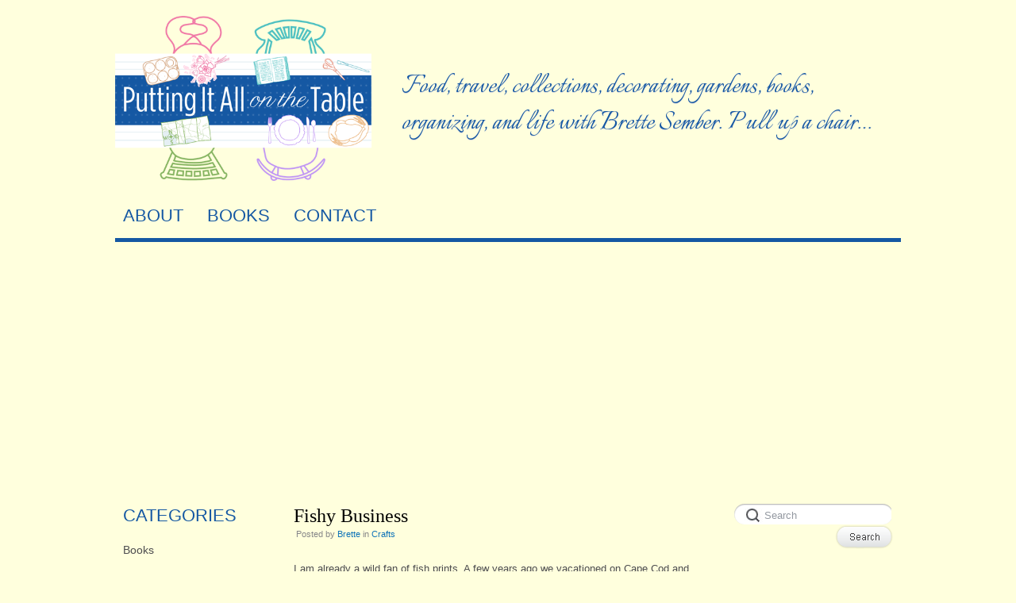

--- FILE ---
content_type: text/html; charset=UTF-8
request_url: https://puttingitallonthetable.com/fishy-business/
body_size: 21924
content:
<!DOCTYPE html PUBLIC "-//W3C//DTD XHTML 1.0 Transitional//EN" "http://www.w3.org/TR/xhtml1/DTD/xhtml1-transitional.dtd"><html lang="en-US">

<head>

<meta http-equiv="Content-Type" content="text/html; charset=UTF-8" />

<meta name="viewport" content="width=device-width, initial-scale=1, maximum-scale=1" />

<meta name="p:domain_verify" content="92cc7aada174d687f4491a88ef5b2614"/>

<meta name='microid' content='b46012964b97d860311e2fd66b7b6b7d1442bdaf'/>

<meta name="p:domain_verify" content="170e92e4dddf2733f94dd789947e9062"/>

<title>Fishy Business - Putting It All On The Table</title>

<link rel="stylesheet" type="text/css" href="https://puttingitallonthetable.com/wp-content/themes/Cap/style.css" media="screen" />

<meta name='robots' content='max-image-preview:large' />
	<style>img:is([sizes="auto" i], [sizes^="auto," i]) { contain-intrinsic-size: 3000px 1500px }</style>
	<link rel="alternate" type="application/rss+xml" title="Putting It All On The Table &raquo; Feed" href="https://puttingitallonthetable.com/feed/" />
<link rel="alternate" type="application/rss+xml" title="Putting It All On The Table &raquo; Comments Feed" href="https://puttingitallonthetable.com/comments/feed/" />
<link rel="alternate" type="application/rss+xml" title="Putting It All On The Table &raquo; Fishy Business Comments Feed" href="https://puttingitallonthetable.com/fishy-business/feed/" />
<link rel='stylesheet' id='wp-block-library-css' href='https://puttingitallonthetable.com/wp-includes/css/dist/block-library/style.min.css?ver=6.8.3' type='text/css' media='all' />
<style id='classic-theme-styles-inline-css' type='text/css'>
/*! This file is auto-generated */
.wp-block-button__link{color:#fff;background-color:#32373c;border-radius:9999px;box-shadow:none;text-decoration:none;padding:calc(.667em + 2px) calc(1.333em + 2px);font-size:1.125em}.wp-block-file__button{background:#32373c;color:#fff;text-decoration:none}
</style>
<style id='global-styles-inline-css' type='text/css'>
:root{--wp--preset--aspect-ratio--square: 1;--wp--preset--aspect-ratio--4-3: 4/3;--wp--preset--aspect-ratio--3-4: 3/4;--wp--preset--aspect-ratio--3-2: 3/2;--wp--preset--aspect-ratio--2-3: 2/3;--wp--preset--aspect-ratio--16-9: 16/9;--wp--preset--aspect-ratio--9-16: 9/16;--wp--preset--color--black: #000000;--wp--preset--color--cyan-bluish-gray: #abb8c3;--wp--preset--color--white: #ffffff;--wp--preset--color--pale-pink: #f78da7;--wp--preset--color--vivid-red: #cf2e2e;--wp--preset--color--luminous-vivid-orange: #ff6900;--wp--preset--color--luminous-vivid-amber: #fcb900;--wp--preset--color--light-green-cyan: #7bdcb5;--wp--preset--color--vivid-green-cyan: #00d084;--wp--preset--color--pale-cyan-blue: #8ed1fc;--wp--preset--color--vivid-cyan-blue: #0693e3;--wp--preset--color--vivid-purple: #9b51e0;--wp--preset--gradient--vivid-cyan-blue-to-vivid-purple: linear-gradient(135deg,rgba(6,147,227,1) 0%,rgb(155,81,224) 100%);--wp--preset--gradient--light-green-cyan-to-vivid-green-cyan: linear-gradient(135deg,rgb(122,220,180) 0%,rgb(0,208,130) 100%);--wp--preset--gradient--luminous-vivid-amber-to-luminous-vivid-orange: linear-gradient(135deg,rgba(252,185,0,1) 0%,rgba(255,105,0,1) 100%);--wp--preset--gradient--luminous-vivid-orange-to-vivid-red: linear-gradient(135deg,rgba(255,105,0,1) 0%,rgb(207,46,46) 100%);--wp--preset--gradient--very-light-gray-to-cyan-bluish-gray: linear-gradient(135deg,rgb(238,238,238) 0%,rgb(169,184,195) 100%);--wp--preset--gradient--cool-to-warm-spectrum: linear-gradient(135deg,rgb(74,234,220) 0%,rgb(151,120,209) 20%,rgb(207,42,186) 40%,rgb(238,44,130) 60%,rgb(251,105,98) 80%,rgb(254,248,76) 100%);--wp--preset--gradient--blush-light-purple: linear-gradient(135deg,rgb(255,206,236) 0%,rgb(152,150,240) 100%);--wp--preset--gradient--blush-bordeaux: linear-gradient(135deg,rgb(254,205,165) 0%,rgb(254,45,45) 50%,rgb(107,0,62) 100%);--wp--preset--gradient--luminous-dusk: linear-gradient(135deg,rgb(255,203,112) 0%,rgb(199,81,192) 50%,rgb(65,88,208) 100%);--wp--preset--gradient--pale-ocean: linear-gradient(135deg,rgb(255,245,203) 0%,rgb(182,227,212) 50%,rgb(51,167,181) 100%);--wp--preset--gradient--electric-grass: linear-gradient(135deg,rgb(202,248,128) 0%,rgb(113,206,126) 100%);--wp--preset--gradient--midnight: linear-gradient(135deg,rgb(2,3,129) 0%,rgb(40,116,252) 100%);--wp--preset--font-size--small: 13px;--wp--preset--font-size--medium: 20px;--wp--preset--font-size--large: 36px;--wp--preset--font-size--x-large: 42px;--wp--preset--spacing--20: 0.44rem;--wp--preset--spacing--30: 0.67rem;--wp--preset--spacing--40: 1rem;--wp--preset--spacing--50: 1.5rem;--wp--preset--spacing--60: 2.25rem;--wp--preset--spacing--70: 3.38rem;--wp--preset--spacing--80: 5.06rem;--wp--preset--shadow--natural: 6px 6px 9px rgba(0, 0, 0, 0.2);--wp--preset--shadow--deep: 12px 12px 50px rgba(0, 0, 0, 0.4);--wp--preset--shadow--sharp: 6px 6px 0px rgba(0, 0, 0, 0.2);--wp--preset--shadow--outlined: 6px 6px 0px -3px rgba(255, 255, 255, 1), 6px 6px rgba(0, 0, 0, 1);--wp--preset--shadow--crisp: 6px 6px 0px rgba(0, 0, 0, 1);}:where(.is-layout-flex){gap: 0.5em;}:where(.is-layout-grid){gap: 0.5em;}body .is-layout-flex{display: flex;}.is-layout-flex{flex-wrap: wrap;align-items: center;}.is-layout-flex > :is(*, div){margin: 0;}body .is-layout-grid{display: grid;}.is-layout-grid > :is(*, div){margin: 0;}:where(.wp-block-columns.is-layout-flex){gap: 2em;}:where(.wp-block-columns.is-layout-grid){gap: 2em;}:where(.wp-block-post-template.is-layout-flex){gap: 1.25em;}:where(.wp-block-post-template.is-layout-grid){gap: 1.25em;}.has-black-color{color: var(--wp--preset--color--black) !important;}.has-cyan-bluish-gray-color{color: var(--wp--preset--color--cyan-bluish-gray) !important;}.has-white-color{color: var(--wp--preset--color--white) !important;}.has-pale-pink-color{color: var(--wp--preset--color--pale-pink) !important;}.has-vivid-red-color{color: var(--wp--preset--color--vivid-red) !important;}.has-luminous-vivid-orange-color{color: var(--wp--preset--color--luminous-vivid-orange) !important;}.has-luminous-vivid-amber-color{color: var(--wp--preset--color--luminous-vivid-amber) !important;}.has-light-green-cyan-color{color: var(--wp--preset--color--light-green-cyan) !important;}.has-vivid-green-cyan-color{color: var(--wp--preset--color--vivid-green-cyan) !important;}.has-pale-cyan-blue-color{color: var(--wp--preset--color--pale-cyan-blue) !important;}.has-vivid-cyan-blue-color{color: var(--wp--preset--color--vivid-cyan-blue) !important;}.has-vivid-purple-color{color: var(--wp--preset--color--vivid-purple) !important;}.has-black-background-color{background-color: var(--wp--preset--color--black) !important;}.has-cyan-bluish-gray-background-color{background-color: var(--wp--preset--color--cyan-bluish-gray) !important;}.has-white-background-color{background-color: var(--wp--preset--color--white) !important;}.has-pale-pink-background-color{background-color: var(--wp--preset--color--pale-pink) !important;}.has-vivid-red-background-color{background-color: var(--wp--preset--color--vivid-red) !important;}.has-luminous-vivid-orange-background-color{background-color: var(--wp--preset--color--luminous-vivid-orange) !important;}.has-luminous-vivid-amber-background-color{background-color: var(--wp--preset--color--luminous-vivid-amber) !important;}.has-light-green-cyan-background-color{background-color: var(--wp--preset--color--light-green-cyan) !important;}.has-vivid-green-cyan-background-color{background-color: var(--wp--preset--color--vivid-green-cyan) !important;}.has-pale-cyan-blue-background-color{background-color: var(--wp--preset--color--pale-cyan-blue) !important;}.has-vivid-cyan-blue-background-color{background-color: var(--wp--preset--color--vivid-cyan-blue) !important;}.has-vivid-purple-background-color{background-color: var(--wp--preset--color--vivid-purple) !important;}.has-black-border-color{border-color: var(--wp--preset--color--black) !important;}.has-cyan-bluish-gray-border-color{border-color: var(--wp--preset--color--cyan-bluish-gray) !important;}.has-white-border-color{border-color: var(--wp--preset--color--white) !important;}.has-pale-pink-border-color{border-color: var(--wp--preset--color--pale-pink) !important;}.has-vivid-red-border-color{border-color: var(--wp--preset--color--vivid-red) !important;}.has-luminous-vivid-orange-border-color{border-color: var(--wp--preset--color--luminous-vivid-orange) !important;}.has-luminous-vivid-amber-border-color{border-color: var(--wp--preset--color--luminous-vivid-amber) !important;}.has-light-green-cyan-border-color{border-color: var(--wp--preset--color--light-green-cyan) !important;}.has-vivid-green-cyan-border-color{border-color: var(--wp--preset--color--vivid-green-cyan) !important;}.has-pale-cyan-blue-border-color{border-color: var(--wp--preset--color--pale-cyan-blue) !important;}.has-vivid-cyan-blue-border-color{border-color: var(--wp--preset--color--vivid-cyan-blue) !important;}.has-vivid-purple-border-color{border-color: var(--wp--preset--color--vivid-purple) !important;}.has-vivid-cyan-blue-to-vivid-purple-gradient-background{background: var(--wp--preset--gradient--vivid-cyan-blue-to-vivid-purple) !important;}.has-light-green-cyan-to-vivid-green-cyan-gradient-background{background: var(--wp--preset--gradient--light-green-cyan-to-vivid-green-cyan) !important;}.has-luminous-vivid-amber-to-luminous-vivid-orange-gradient-background{background: var(--wp--preset--gradient--luminous-vivid-amber-to-luminous-vivid-orange) !important;}.has-luminous-vivid-orange-to-vivid-red-gradient-background{background: var(--wp--preset--gradient--luminous-vivid-orange-to-vivid-red) !important;}.has-very-light-gray-to-cyan-bluish-gray-gradient-background{background: var(--wp--preset--gradient--very-light-gray-to-cyan-bluish-gray) !important;}.has-cool-to-warm-spectrum-gradient-background{background: var(--wp--preset--gradient--cool-to-warm-spectrum) !important;}.has-blush-light-purple-gradient-background{background: var(--wp--preset--gradient--blush-light-purple) !important;}.has-blush-bordeaux-gradient-background{background: var(--wp--preset--gradient--blush-bordeaux) !important;}.has-luminous-dusk-gradient-background{background: var(--wp--preset--gradient--luminous-dusk) !important;}.has-pale-ocean-gradient-background{background: var(--wp--preset--gradient--pale-ocean) !important;}.has-electric-grass-gradient-background{background: var(--wp--preset--gradient--electric-grass) !important;}.has-midnight-gradient-background{background: var(--wp--preset--gradient--midnight) !important;}.has-small-font-size{font-size: var(--wp--preset--font-size--small) !important;}.has-medium-font-size{font-size: var(--wp--preset--font-size--medium) !important;}.has-large-font-size{font-size: var(--wp--preset--font-size--large) !important;}.has-x-large-font-size{font-size: var(--wp--preset--font-size--x-large) !important;}
:where(.wp-block-post-template.is-layout-flex){gap: 1.25em;}:where(.wp-block-post-template.is-layout-grid){gap: 1.25em;}
:where(.wp-block-columns.is-layout-flex){gap: 2em;}:where(.wp-block-columns.is-layout-grid){gap: 2em;}
:root :where(.wp-block-pullquote){font-size: 1.5em;line-height: 1.6;}
</style>
<link rel='stylesheet' id='flexslider-styles-css' href='https://puttingitallonthetable.com/wp-content/plugins/cat-tiles/flexslider/flexslider.css?ver=20130406' type='text/css' media='all' />
<link rel='stylesheet' id='cat-tiles-styles-css' href='https://puttingitallonthetable.com/wp-content/plugins/cat-tiles/cat-tiles-styles.css?ver=20130406' type='text/css' media='all' />
<link rel='stylesheet' id='tablet-css-css' href='https://puttingitallonthetable.com/wp-content/themes/Cap/responsive-css/tablet.css?ver=1.0.0' type='text/css' media='all' />
<link rel='stylesheet' id='mobile-css-css' href='https://puttingitallonthetable.com/wp-content/themes/Cap/responsive-css/mobile.css?ver=1.0.0' type='text/css' media='all' />
<script type="text/javascript" src="https://puttingitallonthetable.com/wp-includes/js/jquery/jquery.min.js?ver=3.7.1" id="jquery-core-js"></script>
<script type="text/javascript" src="https://puttingitallonthetable.com/wp-includes/js/jquery/jquery-migrate.min.js?ver=3.4.1" id="jquery-migrate-js"></script>
<script type="text/javascript" src="https://puttingitallonthetable.com/wp-content/plugins/cat-tiles/flexslider/jquery.flexslider.js?ver=20130406" id="flexslider-js"></script>
<link rel="https://api.w.org/" href="https://puttingitallonthetable.com/wp-json/" /><link rel="alternate" title="JSON" type="application/json" href="https://puttingitallonthetable.com/wp-json/wp/v2/posts/1796" /><link rel="EditURI" type="application/rsd+xml" title="RSD" href="https://puttingitallonthetable.com/xmlrpc.php?rsd" />
<link rel="canonical" href="https://puttingitallonthetable.com/fishy-business/" />
<link rel='shortlink' href='https://puttingitallonthetable.com/?p=1796' />
<link rel="alternate" title="oEmbed (JSON)" type="application/json+oembed" href="https://puttingitallonthetable.com/wp-json/oembed/1.0/embed?url=https%3A%2F%2Fputtingitallonthetable.com%2Ffishy-business%2F" />
<link rel="alternate" title="oEmbed (XML)" type="text/xml+oembed" href="https://puttingitallonthetable.com/wp-json/oembed/1.0/embed?url=https%3A%2F%2Fputtingitallonthetable.com%2Ffishy-business%2F&#038;format=xml" />
<meta name="google-site-verification" content="jX1PjIeLQXTo54UAcTaHu3h1c9XeVBpXaRdC-WDdAEo" /><meta name="template" content="Cap 3.2.1" />
<meta name="generator" content="NattyWP Framework Version 2.1.5" />
<meta name="description" content="Food, travel, collections, decorating, gardens, books, organizing, and life with Brette Sember. Pull up a chair…" />
<link href="https://puttingitallonthetable.com/wp-content/themes/Cap/images/icons/favicon.ico" rel="shortcut icon" type="image/x-icon" />
<link rel="stylesheet" type="text/css" href="https://puttingitallonthetable.com/wp-content/themes/Cap/functions/css/shortcodes.css" media="screen" />
<script type="text/javascript" src="https://puttingitallonthetable.com/wp-content/themes/Cap/functions/js/shortcode.js"></script>
<style type="text/css">
</style>
<meta data-pso-pv="1.2.1" data-pso-pt="singlePost" data-pso-th="06e1118a6f411dcf043c9edc468f4c8c"><script async src="//pagead2.googlesyndication.com/pagead/js/adsbygoogle.js"></script><script pagespeed_no_defer="" data-pso-version="20170403_083938">window.dynamicgoogletags={config:[]};dynamicgoogletags.config=["ca-pub-8277718680385567",[[[["BODY",0,null,[]],["10px","10px",1],2,[5],"7358821026",0,null,null,2],[["DIV",null,null,["profile"]],["10px","10px",1],2,[0],"8835554224",0,null,null,6]]],[[[[null,[[20,20]],null,34,1,1]],[[["BODY",0,null,[]],["10px","10px",1],1,[4],null,0,null,null,2],[["BODY",0,null,[]],["10px","10px",1],2,[5],null,0,null,null,2],[["DIV",null,"header",[]],["40px","10px",1],3,[2],null,0,null,null,4],[["DIV",null,"footer",[]],["10px","10px",1],0,[5],null,0,null,null,6],[["DIV",null,null,["profile"]],["10px","10px",1],2,[0],null,0,null,null,6],[["LI",null,"widget_search",[]],["10px","10px",1],2,[1],null,0,null,null,8],[["DIV",0,null,["post"],1],["10px","15px",0],0,[0],null,0,null,null,9],[["DIV",0,null,["post"],2],["10px","15px",0],0,[0],null,0,null,null,9],[["DIV",0,null,["post"],-1],["10px","10px",0],3,[0],null,0,null,null,8],[["DIV",1,null,["post"],1],["10px","10px",0],0,[0],null,0,null,null,11],[["DIV",1,null,["post"],2],["10px","10px",0],0,[0],null,0],[["DIV",1,null,["post"],-1],["10px","10px",0],3,[0],null,0,null,null,11],[["DIV",null,null,["title"]],["15px","10px",1],3,[1],null,0,null,null,8],[["DIV",null,null,["sharexyWidgetNoindexUniqueClassName"]],["10px","15px",1],0,[1],null,0,null,null,10],[["DIV",null,null,["relatedposts"]],["10px","10px",1],0,[1],null,0,null,null,8],[["DIV",null,null,["relatedposts"]],["10px","10px",1],3,[1],null,0,null,null,8],[["DIV",null,null,["catbar"]],["10px","10px",1],1,[1],null,0,null,null,9],[["LI",null,"widget_nav_menu",[]],["10px","10px",1],2,[1],null,0,null,null,8],[["DIV",0,null,["post"],3],["10px","15px",0],0,[0],null,0,null,null,9],[["DIV",1,null,["post"],3],["10px","10px",0],0,[0],null,0],[["DIV",null,null,["inner-text"]],["10px","10px",1],3,[1],null,0,null,null,8]],["6968541424","8445274625","9922007823","2398741023","3875474229"],["DIV",null,null,["post"]],"20170214_040801"]],"WordPressSinglePost","5882087824",null,0.01,null,[null,1494909361638],0.01,0,null,null,"https://puttingitallonthetable.com"];(function(){var h=this,aa=function(a){var b=typeof a;if("object"==b)if(a){if(a instanceof Array)return"array";if(a instanceof Object)return b;var c=Object.prototype.toString.call(a);if("[object Window]"==c)return"object";if("[object Array]"==c||"number"==typeof a.length&&"undefined"!=typeof a.splice&&"undefined"!=typeof a.propertyIsEnumerable&&!a.propertyIsEnumerable("splice"))return"array";if("[object Function]"==c||"undefined"!=typeof a.call&&"undefined"!=typeof a.propertyIsEnumerable&&!a.propertyIsEnumerable("call"))return"function"}else return"null";
else if("function"==b&&"undefined"==typeof a.call)return"object";return b},p=function(a){return"number"==typeof a},ba=function(a,b){var c=Array.prototype.slice.call(arguments,1);return function(){var b=c.slice();b.push.apply(b,arguments);return a.apply(this,b)}},r=function(a,b){function c(){}c.prototype=b.prototype;a.Ra=b.prototype;a.prototype=new c;a.prototype.constructor=a;a.Ta=function(a,c,f){for(var d=Array(arguments.length-2),e=2;e<arguments.length;e++)d[e-2]=arguments[e];return b.prototype[c].apply(a,
d)}};var ca=String.prototype.trim?function(a){return a.trim()}:function(a){return a.replace(/^[\s\xa0]+|[\s\xa0]+$/g,"")},da=function(a,b){return a<b?-1:a>b?1:0},ea=function(a){return String(a).replace(/\-([a-z])/g,function(a,c){return c.toUpperCase()})};var fa=Array.prototype.forEach?function(a,b,c){Array.prototype.forEach.call(a,b,c)}:function(a,b,c){for(var d=a.length,e="string"==typeof a?a.split(""):a,f=0;f<d;f++)f in e&&b.call(c,e[f],f,a)};var ga=function(a){ga[" "](a);return a};ga[" "]=function(){};var ia=function(a,b){var c=ha;Object.prototype.hasOwnProperty.call(c,a)||(c[a]=b(a))};var t;a:{var ja=h.navigator;if(ja){var ka=ja.userAgent;if(ka){t=ka;break a}}t=""}var v=function(a){return-1!=t.indexOf(a)};var la=v("Opera"),w=v("Trident")||v("MSIE"),ma=v("Edge"),na=v("Gecko")&&!(-1!=t.toLowerCase().indexOf("webkit")&&!v("Edge"))&&!(v("Trident")||v("MSIE"))&&!v("Edge"),oa=-1!=t.toLowerCase().indexOf("webkit")&&!v("Edge"),pa=function(){var a=h.document;return a?a.documentMode:void 0},qa;
a:{var ra="",sa=function(){var a=t;if(na)return/rv\:([^\);]+)(\)|;)/.exec(a);if(ma)return/Edge\/([\d\.]+)/.exec(a);if(w)return/\b(?:MSIE|rv)[: ]([^\);]+)(\)|;)/.exec(a);if(oa)return/WebKit\/(\S+)/.exec(a);if(la)return/(?:Version)[ \/]?(\S+)/.exec(a)}();sa&&(ra=sa?sa[1]:"");if(w){var ta=pa();if(null!=ta&&ta>parseFloat(ra)){qa=String(ta);break a}}qa=ra}
var ua=qa,ha={},va=function(a){ia(a,function(){for(var b=0,c=ca(String(ua)).split("."),d=ca(String(a)).split("."),e=Math.max(c.length,d.length),f=0;0==b&&f<e;f++){var g=c[f]||"",k=d[f]||"";do{g=/(\d*)(\D*)(.*)/.exec(g)||["","","",""];k=/(\d*)(\D*)(.*)/.exec(k)||["","","",""];if(0==g[0].length&&0==k[0].length)break;b=da(0==g[1].length?0:parseInt(g[1],10),0==k[1].length?0:parseInt(k[1],10))||da(0==g[2].length,0==k[2].length)||da(g[2],k[2]);g=g[3];k=k[3]}while(0==b)}return 0<=b})},wa;var xa=h.document;
wa=xa&&w?pa()||("CSS1Compat"==xa.compatMode?parseInt(ua,10):5):void 0;var x=function(){},ya="function"==typeof Uint8Array,z=function(a,b,c){a.a=null;b||(b=[]);a.Va=void 0;a.M=-1;a.l=b;a:{if(a.l.length){b=a.l.length-1;var d=a.l[b];if(d&&"object"==typeof d&&"array"!=aa(d)&&!(ya&&d instanceof Uint8Array)){a.R=b-a.M;a.G=d;break a}}a.R=Number.MAX_VALUE}a.Ua={};if(c)for(b=0;b<c.length;b++)d=c[b],d<a.R?(d+=a.M,a.l[d]=a.l[d]||y):a.G[d]=a.G[d]||y},y=[],A=function(a,b){if(b<a.R){b+=a.M;var c=a.l[b];return c===y?a.l[b]=[]:c}c=a.G[b];return c===y?a.G[b]=[]:c},Aa=function(a){a=
A(za,a);return null==a?a:+a},B=function(a,b,c){b<a.R?a.l[b+a.M]=c:a.G[b]=c},C=function(a,b,c){a.a||(a.a={});if(!a.a[c]){var d=A(a,c);d&&(a.a[c]=new b(d))}return a.a[c]},D=function(a,b,c){a.a||(a.a={});if(!a.a[c]){for(var d=A(a,c),e=[],f=0;f<d.length;f++)e[f]=new b(d[f]);a.a[c]=e}b=a.a[c];b==y&&(b=a.a[c]=[]);return b},Ba=function(a,b,c){a.a||(a.a={});c=c||[];for(var d=[],e=0;e<c.length;e++)d[e]=E(c[e]);a.a[b]=c;B(a,b,d)},Ca=function(a){if(a.a)for(var b in a.a){var c=a.a[b];if("array"==aa(c))for(var d=
0;d<c.length;d++)c[d]&&E(c[d]);else c&&E(c)}},E=function(a){Ca(a);return a.l};x.prototype.toString=function(){Ca(this);return this.l.toString()};var Da=function(a){var b;if("array"==aa(a)){for(var c=Array(a.length),d=0;d<a.length;d++)null!=(b=a[d])&&(c[d]="object"==typeof b?Da(b):b);return c}if(ya&&a instanceof Uint8Array)return new Uint8Array(a);c={};for(d in a)null!=(b=a[d])&&(c[d]="object"==typeof b?Da(b):b);return c};var Ea=function(a,b){this.events=[];this.Ga=b||h;var c=null;b&&(b.google_js_reporting_queue=b.google_js_reporting_queue||[],this.events=b.google_js_reporting_queue,c=b.google_measure_js_timing);this.ia=null!=c?c:Math.random()<a};Ea.prototype.disable=function(){fa(this.events,this.ya,this);this.events.length=0;this.ia=!1};Ea.prototype.ya=function(a){var b=this.Ga.performance;a&&b&&b.clearMarks&&(b.clearMarks("goog_"+a.uniqueId+"_start"),b.clearMarks("goog_"+a.uniqueId+"_end"))};var Fa=function(){var a=!1;try{var b=Object.defineProperty({},"passive",{get:function(){a=!0}});h.addEventListener("test",null,b)}catch(c){}return a}();var Ha=function(){var a=Ga;try{var b;if(b=!!a&&null!=a.location.href)a:{try{ga(a.foo);b=!0;break a}catch(c){}b=!1}return b}catch(c){return!1}},Ia=function(a,b){for(var c in a)Object.prototype.hasOwnProperty.call(a,c)&&b.call(void 0,a[c],c,a)};var Ja=function(a,b,c,d,e){this.la=c||4E3;this.H=a||"&";this.wa=b||",$";this.T=void 0!==d?d:"trn";this.Sa=e||null;this.va=!1;this.V={};this.Ja=0;this.L=[]},Ma=function(a,b,c,d){b=b+"//"+c+d;var e=Ka(a)-d.length-0;if(0>e)return"";a.L.sort(function(a,b){return a-b});d=null;c="";for(var f=0;f<a.L.length;f++)for(var g=a.L[f],k=a.V[g],m=0;m<k.length;m++){if(!e){d=null==d?g:d;break}var l=La(k[m],a.H,a.wa);if(l){l=c+l;if(e>=l.length){e-=l.length;b+=l;c=a.H;break}else a.va&&(c=e,l[c-1]==a.H&&--c,b+=l.substr(0,
c),c=a.H,e=0);d=null==d?g:d}}f="";a.T&&null!=d&&(f=c+a.T+"="+(a.Sa||d));return b+f+""},Ka=function(a){if(!a.T)return a.la;var b=1,c;for(c in a.V)b=c.length>b?c.length:b;return a.la-a.T.length-b-a.H.length-1},La=function(a,b,c,d,e){var f=[];Ia(a,function(a,k){(a=Na(a,b,c,d,e))&&f.push(k+"="+a)});return f.join(b)},Na=function(a,b,c,d,e){if(null==a)return"";b=b||"&";c=c||",$";"string"==typeof c&&(c=c.split(""));if(a instanceof Array){if(d=d||0,d<c.length){for(var f=[],g=0;g<a.length;g++)f.push(Na(a[g],
b,c,d+1,e));return f.join(c[d])}}else if("object"==typeof a)return e=e||0,2>e?encodeURIComponent(La(a,b,c,d,e+1)):"...";return encodeURIComponent(String(a))};var Ra=function(a,b,c,d){var e=Pa;if((c?e.Pa:Math.random())<(d||e.za))try{var f;b instanceof Ja?f=b:(f=new Ja,Ia(b,function(a,b){var c=f,d=c.Ja++,e={};e[b]=a;a=[e];c.L.push(d);c.V[d]=a}));var g=Ma(f,e.Ma,e.Ba,e.La+a+"&");g&&Qa(g)}catch(k){}},Qa=function(a){h.google_image_requests||(h.google_image_requests=[]);var b=h.document.createElement("img");b.src=a;h.google_image_requests.push(b)};var Sa;if(!(Sa=!na&&!w)){var Ta;if(Ta=w)Ta=9<=Number(wa);Sa=Ta}Sa||na&&va("1.9.1");w&&va("9");var F=function(a,b,c,d){this.top=a;this.right=b;this.bottom=c;this.left=d};F.prototype.floor=function(){this.top=Math.floor(this.top);this.right=Math.floor(this.right);this.bottom=Math.floor(this.bottom);this.left=Math.floor(this.left);return this};var Ua=document,Va=window;var Wa=!!window.google_async_iframe_id,Ga=Wa&&window.parent||window;var Pa,G;if(Wa&&!Ha()){var Xa="."+Ua.domain;try{for(;2<Xa.split(".").length&&!Ha();)Ua.domain=Xa=Xa.substr(Xa.indexOf(".")+1),Ga=window.parent}catch(a){}Ha()||(Ga=window)}G=Ga;var Ya=new Ea(1,G);Pa=new function(){this.Ma="http:"===Va.location.protocol?"http:":"https:";this.Ba="pagead2.googlesyndication.com";this.La="/pagead/gen_204?id=";this.za=.01;this.Pa=Math.random()};
if("complete"==G.document.readyState)G.google_measure_js_timing||Ya.disable();else if(Ya.ia){var Za=function(){G.google_measure_js_timing||Ya.disable()};G.addEventListener?G.addEventListener("load",Za,Fa?void 0:!1):G.attachEvent&&G.attachEvent("onload",Za)};var H=function(a){this.na={};this.na.c=a;this.o=[];this.u=null;this.v=[];this.ea=0};H.prototype.g=function(a){for(var b=0;b<this.o.length;b++)if(this.o[b]==a)return this;this.o.push(a);return this};var $a=function(a,b){a.u=a.u?a.u:b;return a};H.prototype.C=function(a){for(var b=0;b<this.v.length;b++)if(this.v[b]==a)return this;this.v.push(a);return this};
H.prototype.getData=function(a){var b=this.na,c={},d;for(d in b)c[d]=b[d];0<this.ea&&(c.t=this.ea);c.err=this.o.join();c.warn=this.v.join();if(this.u){c.excp_n=this.u.name;c.excp_m=this.u.message&&this.u.message.substring(0,512);if(b=this.u.stack){d=this.u.stack;try{-1==d.indexOf("")&&(d="\n"+d);for(var e;d!=e;)e=d,d=d.replace(/((https?:\/..*\/)[^\/:]*:\d+(?:.|\n)*)\2/,"$1");b=d.replace(/\n */g,"\n")}catch(f){b=""}}c.excp_s=b}c.w=0<a.innerWidth?a.innerWidth:null;c.h=0<a.innerHeight?a.innerHeight:
null;return c};var bb=function(a,b){ab(a,a.Ea,a.X,b)},ab=function(a,b,c,d){var e=d.u;d=d.getData(a.K);a.Ha?(d.type=b,a.K.console.log(d),e&&a.K.console.error(e)):0<c&&(d.r=c,Ra(b,d,"jserror"!=b,c))};var I=function(a){return a.dynamicgoogletags=a.dynamicgoogletags||{}};var J=function(a){z(this,a,cb)};r(J,x);var cb=[4];J.prototype.getId=function(){return A(this,3)};var K=function(a){z(this,a,null)};r(K,x);var db=function(a){z(this,a,null)};r(db,x);var L=function(a){return C(a,J,1)},fb=function(a){z(this,a,eb)};r(fb,x);var eb=[1];fb.prototype.i=function(){return D(this,db,1)};fb.prototype.pa=function(a){Ba(this,1,a)};var M=function(a){z(this,a,gb)};r(M,x);var gb=[2];M.prototype.ka=function(){return A(this,3)};M.prototype.qa=function(a){B(this,3,a)};var hb=function(a){z(this,a,null)};r(hb,x);var N=function(a){z(this,a,ib)};r(N,x);var ib=[1,2,3];N.prototype.i=function(){return D(this,db,2)};
N.prototype.pa=function(a){Ba(this,2,a)};var O=function(a){z(this,a,jb)};r(O,x);var jb=[3];O.prototype.A=function(){return A(this,1)};O.prototype.D=function(){return C(this,fb,2)};O.prototype.O=function(){return A(this,4)};O.prototype.ka=function(){return A(this,5)};O.prototype.qa=function(a){B(this,5,a)};O.prototype.N=function(){return C(this,kb,9)};var kb=function(a){z(this,a,null)};r(kb,x);var lb=function(a){this.m=a;this.sa=[]};lb.prototype.f=function(){return 0<D(this.m,N,3).length?D(this.m,N,3)[0]:null};var mb=function(a){var b=["adsbygoogle-placeholder"];a=a.className?a.className.split(/\s+/):[];for(var c={},d=0;d<a.length;++d)c[a[d]]=!0;for(d=0;d<b.length;++d)if(!c[b[d]])return!1;return!0};var nb=function(a,b){for(var c=0;c<b.length;c++){var d=b[c],e=ea(d.Wa);a[e]=d.value}},qb=function(a,b){var c=ob;b.setAttribute("data-adsbygoogle-status","reserved");b={element:b};(c=c&&c.Na)&&(b.params=c);pb(a).push(b)},pb=function(a){return a.adsbygoogle=a.adsbygoogle||[]};var rb=function(a,b){if(!a)return!1;a=b.getComputedStyle?b.getComputedStyle(a,null):a.currentStyle;if(!a)return!1;a=a.cssFloat||a.styleFloat;return"left"==a||"right"==a},sb=function(a){for(a=a.previousSibling;a&&1!=a.nodeType;)a=a.previousSibling;return a?a:null},tb=function(a){return!!a.nextSibling||!!a.parentNode&&tb(a.parentNode)};var ub=function(a,b){var c=a.length;if(null!=c)for(var d=0;d<c;d++)b.call(void 0,a[d],d)};var vb=function(a,b,c,d){this.ma=a;this.$=b;this.aa=c;this.P=d};vb.prototype.query=function(a){var b=[];try{b=a.querySelectorAll(this.ma)}catch(f){}if(!b.length)return[];a=b;b=a.length;if(0<b){for(var c=Array(b),d=0;d<b;d++)c[d]=a[d];a=c}else a=[];a=wb(this,a);p(this.$)&&(b=this.$,0>b&&(b+=a.length),a=0<=b&&b<a.length?[a[b]]:[]);if(p(this.aa)){b=[];for(c=0;c<a.length;c++){var d=xb(a[c]),e=this.aa;0>e&&(e+=d.length);0<=e&&e<d.length&&b.push(d[e])}a=b}return a};
vb.prototype.toString=function(){return JSON.stringify({nativeQuery:this.ma,occurrenceIndex:this.$,paragraphIndex:this.aa,ignoreMode:this.P})};
var wb=function(a,b){if(null==a.P)return b;switch(a.P){case 1:return b.slice(1);case 2:return b.slice(0,b.length-1);case 3:return b.slice(1,b.length-1);case 0:return b;default:throw Error("Unknown ignore mode: "+a.P);}},xb=function(a){var b=[];ub(a.getElementsByTagName("p"),function(a){100<=yb(a)&&b.push(a)});return b},yb=function(a){if(3==a.nodeType)return a.length;if(1!=a.nodeType||"SCRIPT"==a.tagName)return 0;var b=0;ub(a.childNodes,function(a){b+=yb(a)});return b},zb=function(a){return 0==a.length||
isNaN(a[0])?a:"\\"+(30+parseInt(a[0],10))+" "+a.substring(1)};var Ab=function(a,b){var c=0,d=A(a,6);if(void 0!==d)switch(d){case 0:c=1;break;case 1:c=2;break;case 2:c=3}var d=null,e=A(a,7);if(A(a,1)||a.getId()||0<A(a,4).length){var f=a.getId(),g=A(a,1),e=A(a,4),d=A(a,2);a=A(a,5);var k="";g&&(k+=g);f&&(k+="#"+zb(f));if(e)for(f=0;f<e.length;f++)k+="."+zb(e[f]);d=(e=k)?new vb(e,d,a,c):null}else e&&(d=new vb(e,A(a,2),A(a,5),c));return d?d.query(b):[]},Bb=function(a,b){if(a==b)return!0;if(!a||!b||A(a,1)!=A(b,1)||A(a,2)!=A(b,2)||a.getId()!=b.getId()||A(a,7)!=A(b,
7)||A(a,5)!=A(b,5)||A(a,6)!=A(b,6))return!1;a=A(a,4);b=A(b,4);if(a||b)if(a&&b&&a.length==b.length)for(var c=0;c<a.length;c++){if(a[c]!=b[c])return!1}else return!1;return!0};var Cb=function(a){a=a.document;return("CSS1Compat"==a.compatMode?a.documentElement:a.body)||{}},Db=function(a){return void 0===a.pageYOffset?(a.document.documentElement||a.document.body.parentNode||a.document.body).scrollTop:a.pageYOffset};var Eb=function(a,b){b=L(b);if(!b)return null;a=Ab(b,a);return 0<a.length?a[0]:null},Gb=function(a,b){b=Fb(a,b,!0);return p(b)&&!(b<=Cb(a).clientHeight)},Hb=function(a,b){return a.body?b-a.body.getBoundingClientRect().top:b},Fb=function(a,b,c){if(!c||!p(A(b,8))){var d=Eb(a.document,b);if(d){var e=null!=C(b,K,2)?A(C(b,K,2),3):void 0;c=a.document.createElement("div");c.className="googlepublisherpluginad";var f=c.style;f.textAlign="center";f.width="100%";f.height="0px";f.clear=e?"both":"none";Ib(c,d,
A(b,3));d=c.getBoundingClientRect().top+Db(a);c.parentNode.removeChild(c);B(b,8,d)}}b=A(b,8);return p(b)?b-Db(a):null},Jb={0:0,1:1,2:2,3:3},Kb={0:"auto",1:"horizontal",2:"vertical",3:"rectangle"},Lb=function(a,b){a.sort(function(a,d){a=Fb(b,a,!0);a=p(a)?a:Number.POSITIVE_INFINITY;d=Fb(b,d,!0);d=p(d)?d:Number.POSITIVE_INFINITY;return a-d})},Ib=function(a,b,c){switch(Jb[c]){case 0:b.parentNode&&b.parentNode.insertBefore(a,b);break;case 3:if(c=b.parentNode){var d=b.nextSibling;if(d&&d.parentNode!=c)for(;d&&
8==d.nodeType;)d=d.nextSibling;c.insertBefore(a,d)}break;case 1:b.insertBefore(a,b.firstChild);break;case 2:b.appendChild(a)}if(1!=b.nodeType?0:"INS"==b.tagName&&mb(b))b.style.display="block"};var ob=new function(){this.ha="googlepublisherpluginad";this.Na={google_tag_origin:"pso"}},P=function(a){this.b=a;this.j=[];this.da=0;this.o=[];this.v=[];this.Y=null;this.oa=!1},Mb=function(a,b){a=C(a.f(),J,4);if(!(a&&b&&A(b,1)==A(a,1)&&b.getId()==a.getId()&&p(A(b,2))&&p(A(b,5))))return!1;a=A(a,4);b=A(b,4);if(a.length!=b.length)return!1;for(var c=0;c<a.length;++c)if(b[c]!=a[c])return!1;return!0},Nb=function(a){var b=p(void 0)?void 0:20,c=a.f(),d=c.i(),e=C(c,J,4);if(!(a.oa||0>=b)&&e&&0!=Ab(e,a.b.document).length){a.oa=
!0;for(var c=[],f=0;f<d.length;++f){var g=d[f],k=L(g);if(Mb(a,k)){var m=A(k,2),k=A(k,5);null!=m&&null!=k&&0<=m&&0<=k&&(!c[m]||A(L(c[m]),5)<k)&&(c[m]=g)}}k=0;d=Ab(e,a.b.document);for(m=0;m<c.length&&k<b;++m){var e=k,f=a,l=d[m],g=c[m],k=b-k,u=f.f().i(),q=0;if(l&&g){l=xb(l).length;switch(A(L(g),6)){case 0:case 1:--l;break;case 2:l-=2}for(var n=A(L(g),5)+1;n<l&&q<k;++n){var Oa=new g.constructor(Da(E(g))),Hc=L(Oa);B(Hc,5,n);u.push(Oa);q++}}q&&f.f().pa(u);k=e+q}}};
P.prototype.g=function(a){for(var b=0;b<this.o.length;++b)if(this.o[b]==a)return;this.o.push(a)};P.prototype.C=function(a){for(var b=0;b<this.v.length;++b)if(this.v[b]==a)return;this.v.push(a)};
var Ob=function(a,b,c){var d=Jb[A(b,3)],e=Eb(a.b.document,b);if(e){var f=L(b)?A(L(b),2):void 0,g;a:{g=a.b;if(null!=f)switch(d){case 0:g=rb(sb(e),g);break a;case 3:g=rb(e,g);break a;case 2:f=e.lastChild;g=rb(f?1==f.nodeType?f:sb(f):null,g);break a}g=!1}if(!g&&(c||2!=d||tb(e))&&(c=1==d||2==d?e:e.parentNode,!c||(1!=c.nodeType?0:"INS"==c.tagName&&mb(c))||!(0>=c.offsetWidth)))a:if(A(b,7))a.C(8);else{b:if(A(b,5))c=A(b,5);else{if(c=Q(a).f())if(c=A(c,3),a.da<c.length){c=c[a.da++];break b}a.g(4);c=null}if(null!=
c){B(b,7,!0);d=[];(g=a.O())&&d.push(g);g=Q(a).sa;for(f=0;f<g.length;++f)d.push(g[f]);p(A(b,9))&&d.push("pso-lv-"+A(b,9));var k=a.b.document;g=a.A();var f=A(b,6),f=null!=f?Kb[f]:f,m=C(b,K,2),l={};m&&(l.ra=A(m,1),l.ga=A(m,2),l.xa=!!A(m,3));var m=c,u=ob,q=k.createElement("div"),n=q.style;n.textAlign="center";n.width="100%";n.height="auto";n.clear=l.xa?"both":"none";l.Ka&&nb(n,l.Ka);k=k.createElement("ins");n=k.style;n.display="block";n.margin="auto";n.backgroundColor="transparent";l.ra&&(n.marginTop=
l.ra);l.ga&&(n.marginBottom=l.ga);l.ta&&nb(n,l.ta);q.appendChild(k);k.setAttribute("data-ad-format",f?f:"auto");if(f=u&&u.ha)q.className=f;k.className="adsbygoogle";k.setAttribute("data-ad-client",g);m&&k.setAttribute("data-ad-slot",m);d.length&&k.setAttribute("data-ad-channel",d.join("+"));Ib(q,e,A(b,3));try{qb(a.b,k)}catch(Oa){A(b,5)!=c&&a.da--;B(b,7,!1);a.C(6);q&&q.parentNode&&q.parentNode.removeChild(q);break a}a.j.push(q)}}}},Pb=function(a,b){for(var c=Number.POSITIVE_INFINITY,d=0;d<a.j.length;++d)var e=
a.j[d].getBoundingClientRect().top,f=a.j[d].getBoundingClientRect().bottom,c=Math.min(c,b<e?e-b:f<b?b-f:0);return c},Q=function(a){a=I(a.b).ps||null;if(!a)throw Error("No placementState");return a},Qb=function(a,b){var c=Q(a).m;if(!c||!c.A())return a.g(5),!1;c=D(c,N,3)[0];return c?A(c,3).length<b?(a.g(4),a.g(5),!1):!0:(a.g(5),!1)};P.prototype.A=function(){return Q(this).m.A()||""};P.prototype.O=function(){return Q(this).m.O()||void 0};P.prototype.D=function(){return Q(this).m.D()||new fb};
P.prototype.f=function(){var a=Q(this).f();if(!a)throw Error("No mConfig");return a};var Rb=function(a){a=A(a.f(),6);return null!=a&&0<a};var Sb=function(){this.I=this.J=this.ba=null};var R=function(a){P.call(this,a)};r(R,P);R.prototype.apply=function(a){var b;(b=Q(this).m)&&b.A()&&b.D()?b=!0:(this.g(5),b=!1);if(b){b=this.D().i();for(var c=0;c<b.length;c++){var d=b[c];A(d,7)||Ob(this,d,a)}}};R.prototype.B=function(){return(0==this.D().i().length||0<this.j.length)&&0==this.o.length};var Tb=function(a){P.call(this,a);if(Qb(this,0)){a=this.D().i();for(var b=this.f().i(),c=0;c<a.length;c++){var d=a[c],e;a:{e=d;var f=b;if(e&&L(e))for(var g=0;g<f.length;g++){var k=f[g];if(A(e,3)==A(k,3)&&Bb(L(e),L(k))){e=k;break a}}e=null}e&&C(e,K,2)&&(e=C(e,K,2),d.a||(d.a={}),f=e?E(e):e,d.a[2]=e,B(d,2,f))}}};r(Tb,R);var Vb=function(a,b){var c=void 0===b.pageXOffset?(b.document.documentElement||b.document.body.parentNode||b.document.body).scrollLeft:b.pageXOffset,d=Db(b);if(a.getBoundingClientRect)return a=a.getBoundingClientRect(),Ub(a)?new F(a.top+d,a.right+c,a.bottom+d,a.left+c):new F(0,0,0,0);b=b.document.createRange();b.selectNodeContents(a);return b.collapsed?new F(0,0,0,0):b.getBoundingClientRect?(a=b.getBoundingClientRect(),Ub(a)?new F(a.top+d,a.right+c,a.bottom+d,a.left+c):new F(0,0,0,0)):new F(0,0,0,
0)},Ub=function(a){return!!a&&p(a.top)&&!isNaN(a.top)&&p(a.right)&&!isNaN(a.right)&&p(a.bottom)&&!isNaN(a.bottom)&&p(a.left)&&!isNaN(a.left)};var $b=function(a){this.K=a;this.Fa=Wb(a);this.ua=S("ins.adsbygoogle",a);this.fa=Xb(a);this.Oa=S("[__lsu_res=reserved]",a);this.U=[];a=Yb(this);for(var b=0;b<a.length;b++)this.U.push(new Zb(a[b]))},Wb=function(a){var b=a.googletag;if(!b||"function"!=typeof b.pubads)return S("div[id^=div-gpt-ad]",a);var c=[];try{for(var d=b.pubads().getSlots(),b=0;b<d.length;b++){var e=d[b].getSlotElementId(),f=a.document.getElementById(e);null!=f&&c.push(f)}}catch(g){Ra("ladd_evt",{ok:0,err:g.toString()},!0,.1)}return c},
Xb=function(a){return S("iframe[id^=aswift_],iframe[id^=google_ads_frame]",a)},S=function(a,b){return Array.prototype.slice.call(b.document.querySelectorAll(a))},Yb=function(a){return[].concat(a.Fa,a.ua,a.fa,a.Oa)},Zb=function(a){this.Ca=a;this.W=null};var T=function(a){P.call(this,a)};r(T,P);T.prototype.apply=function(){};T.prototype.B=function(){var a;if(Rb(this)){a=this.b;var b=Wb(a);a=0<[].concat(b,S("ins.adsbygoogle",a),Xb(a),S("[__lsu_res=reserved]",a)).length}else a=!0;return a};var ac=function(a){P.call(this,a);this.F=null};r(ac,P);
ac.prototype.apply=function(a){if(a&&Qb(this,2)){Nb(this);a=Cb(this.b).clientHeight||640;null==this.F&&(this.F=new $b(this.b));var b=this.F.fa.length;if(!(5<=b)){var b=Math.min(2,5-b),c=this.f().i();Lb(c,this.b);for(var d=0;d<c.length&&this.j.length<b;++d){var e=c[d];if(Gb(this.b,e)){var f=Fb(this.b,e,!0);if(void 0!==f){var g;a:{g=this.F;for(var k=a,m=f,l=0;l<g.U.length;l++){var u=m,q=k,n;n=g.U[l];n.W||(n.W=Vb(n.Ca,g.K));n=n.W;if(n.top-q<u&&u<n.bottom+q){g=!0;break a}}g=!1}g||Pb(this,f)<a||Ob(this,
e,!0)}}}0==this.j.length&&this.C(1)}}};ac.prototype.B=function(){return Rb(this)?0<Yb(this.F).length:!0};var bc=function(a){P.call(this,a);this.Z=!1};r(bc,T);
bc.prototype.apply=function(a){if(a&&!this.Z){var b;a:{var c=this.b.document;b=c.body;if(a&&b){a=this.A();var d=ob,e=c.createElement("div");e.style.display="block";if(d=d&&d.ha)e.className=d;c=c.createElement("ins");c.className="adsbygoogle";c.setAttribute("data-ad-client",a);c.setAttribute("data-reactive-ad-format","1");c.style.display="none";e.appendChild(c);Ib(e,b,2);try{qb(this.b,c)}catch(f){this.C(6);e&&e.parentNode&&e.parentNode.removeChild(e);b=5;break a}this.j.push(e);b=0}else b=4}this.Z=
0==b}};bc.prototype.B=function(){return this.Z&&T.prototype.B.call(this)};var cc=function(a){P.call(this,a);a=Cb(a).clientHeight;this.Aa=.1*a;this.Ia=.75*a};r(cc,P);
cc.prototype.apply=function(a){if(Qb(this,3)&&!this.B()){Nb(this);var b=this.f().i();Lb(b,this.b);var c;c=this.Aa;var d;d=document;d=d.querySelectorAll?d.querySelectorAll("header,#header,#masthead,.header,.site-header"):[];for(var e=d.length,f=0<e?d[0]:null,g=1;g<e;g++)d[g].getBoundingClientRect().top<f.getBoundingClientRect().top&&(f=d[g]);(d=f)&&(d=d.getBoundingClientRect())&&d.top!=d.bottom&&d.left!=d.right&&(c=Math.min(c,Hb(document,d.bottom)));for(d=0;d<b.length&&3>this.j.length;d++){e=b[d];
var f=c,g=this.b.document,k=Fb(this.b,e,!1);!p(k)||Hb(g,k)<f?f=!1:(f=Pb(this,k),f=this.Ia<f);f&&(f=Gb(this.b,e),g=A(e,6)||0,f&&0==g&&B(e,6,3),!f&&a||Ob(this,e,a))}}};cc.prototype.B=function(){return 3==this.j.length};var U={};U[16]=R;U[17]=R;U[19]=T;U[29]=ac;U[33]=T;U[30]=bc;U[28]=cc;U[34]=cc;U[32]=Tb;U[1]=R;U[8]=T;U[11]=R;var dc=[19,29,33,30,16,32,17,34],ec=[16,19,33,30,17,1,6,8,11];var fc=function(a,b){a=a.google_ad_modifications=a.google_ad_modifications||{};(a.ad_channels=a.ad_channels||[]).push(b)};var gc=function(a){return 0>a||99<a?null:10>a?"0"+a:""+a};var hc=function(a,b){a=a.google_ad_modifications=a.google_ad_modifications||{};a=a.loeids=a.loeids||[];for(var c=0;c<b.length;c++)a.push(b[c])};var ic=function(a,b,c){this.ja=a;this.Da=c?c:new kb};ic.prototype.N=function(){return this.Da||new kb};var jc=function(a){if(!p(a))return!1;for(var b=0;b<dc.length;++b)if(a==dc[b])return!1;return!0},oc=function(){var a=V,b=kc,c=lc,d=b.f();if(!d)return mc(16);var e=null,f;a:{var g=D(d,M,1);for(f=0;f<g.length;++f){for(var k=!0,m=0;m<ec.length;++m)A(g[f],4)==ec[m]&&(k=!1);if(k){g=[];0==d.i().length&&g.push("PsoInvalidVariant");0==A(d,3).length&&g.push("PsoNoAdSlotCodes");f=g;break a}}f=[]}g=c.ja;if(0==f.length)a:{e=D(d,M,1);if(p(g))for(f=0;f<e.length;f++)if(k=e[f],U[A(k,4)])for(var m=D(k,hb,2),l=0;l<
m.length;l++){var u=m[l],q=A(u,1),u=A(u,2);if(p(q)&&p(u)&&g>=q&&g<=u){e=k;break a}}e=null}else for(k=0;k<f.length;++k)b.sa.push(f[k]);if(!e){f=D(d,M,1);e={};for(k=0;k<f.length;k++)e[A(f[k],4)]=!0;f=null;e[19]||e[8]?f=19:e[16]||e[1]?f=16:0<d.i().length&&0<A(d,3).length&&e[34]&&(f=34);null!=f?(e=new M,B(e,6,3),B(e,4,f),16!=f&&19!=f&&e.qa("pso-ama-fallback")):e=null}(f=!e)||(!p(g)||800>g?f=!1:820>g?(hc(a,["26835111"]),f=!0):(840>g&&hc(a,["26835112"]),f=!1));if(f)return mc(16);(g=e.ka())&&fc(a,g);g=!0;
A(c.N(),2)&&(Date.now?Date.now():+new Date)<A(c.N(),2)||(fc(a,"pso-ama-exd"),g=!1);A(b.m,11)&&(fc(a,"pso-ama-stl-tmp"),g=!1);g&&fc(a,"pso-ama-elig");2==A(e,6)&&(b=A(e,1),null!=b&&hc(a,[""+b]));if(g&&(2==A(e,6)||1==A(e,6))){d=D(d,M,1);if(null===c.ja)c=[];else{b={};c=[];for(g=0;g<d.length;g++)f=nc(d[g]),null==f||b[f]||(b[f]=!0,c.push(f));b=nc(e);if(null!=b){d=[];b=gc(b);g=!1;if(b)for(f=0;f<c.length;f++)k=gc(c[f]),b==k&&(g=!0),k&&d.push("950"+b+k);g||(d=[]);c=d}else c=[]}hc(a,c)}a=new Sb;a.ba=A(e,5);
a.J=A(e,4);return a},mc=function(a){var b=new Sb;b.J=a;return b},pc=function(a){a=a.google_ad_modifications=a.google_ad_modifications||{};a.remove_ads_by_default=!0;a.ad_whitelist=[{ad_tag_origin:"pso"}];a.ad_blacklist=[];a.space_collapsing="slot"},nc=function(a){var b;switch(A(a,6)){case 1:b=A(a,4);break;case 2:b=A(a,7)}return null!=b?b:null};var qc=function(a){this.document=a};var W=function(a){H.call(this,a)};r(W,H);W.prototype.getData=function(a){var b=W.Ra.getData.call(this,a),c;a:{c=(new qc(a.document)).document.getElementsByTagName("script");for(var d=0;d<c.length;++d)if(c[d].hasAttribute("data-pso-version")){c=c[d].getAttribute("data-pso-version");break a}c=null}b.sv=c;if(d=I(a).ps||null){c=d.m;var d=d.f(),e=b.wpc;b.wpc=null!=e?e:c.A();b.su=A(c,14);b.tn=c.O();b.ev=d&&A(d,5)}if(a=I(a).ss||null)b.s=a.J,b.st=a.ba;return b};var rc=null,sc=!1,vc=function(a){var b=tc,c=uc;b.addEventListener?(a&&b.addEventListener("DOMContentLoaded",a,!1),c&&b.addEventListener("load",c,!1)):b.attachEvent&&c&&b.attachEvent("onload",c)},xc=function(a){p(rc)&&a.clearInterval&&(a.clearInterval(rc),rc=null);sc||wc(a,!1);wc(a,!0)},yc=function(a,b){try{xc(b);var c=I(b).ss||null;if(c&&c.I){var d=c.I,e=d.B(),f=d.o,g=d.v,k=d.Y,m=d.j.length;e||0!=m||f.push(6);for(var l=new W(m),c=0;c<g.length;c++)l.C(g[c]);if(e&&0==f.length&&null===k)ab(a,a.Qa,a.ca,
l);else{for(e=0;e<f.length;e++)l.g(f[e]);bb(a,$a(l,k))}}else bb(a,(new W(0)).g(2))}catch(u){bb(a,$a((new W(0)).g(1),u))}I(b).loaded=!0},wc=function(a,b){b||(sc=!0);if((a=I(a).ss||null)&&a.I){a=a.I;try{a.apply(b)}catch(c){a.g(1),null===a.Y&&(a.Y=c)}}},zc=function(){wc(window,!1)};var X=new function(a){this.Qa="pso_success";this.Ea="pso_failure";this.X=this.ca=.01;this.Ha=!1;this.K=a}(window);
try{var V=window,za,Ac=I(V).config;za=Ac?new O(Ac):null;if(!za)throw Error("No config");var Bc=Aa(10),Cc=Aa(7);X.ca=null!=Bc?Bc:X.ca;X.X=null!=Cc?Cc:X.X;var kc=new lb(za),Dc=kc;I(V).ps=Dc;var Y,lc;if(v("iPad")||v("Android")&&!v("Mobile")||v("Silk")||!(v("iPod")||v("iPhone")||v("Android")||v("IEMobile")))Y=mc(16);else{var Ec,Fc=/^#([^=]*)=(\d+)$/.exec(V.location.hash);if((Ec=Fc&&3==Fc.length&&"pso_strategy"==Fc[1]?+Fc[2]:null)&&U[Ec]){Y=mc(Ec);var Gc=V;jc(Ec)&&pc(Gc)}else{var Ic=V,Jc=kc.m.N(),Z;try{var Kc=
parseInt(Ic.localStorage.getItem("PSO_EXP0"),10);Z=isNaN(Kc)?null:Kc}catch(a){Z=null}if(null==Z){Z=Math.floor(1024*Math.random());var Lc=Z;try{Ic.localStorage.setItem("PSO_EXP0",Lc.toString())}catch(a){}}lc=new ic(Z,0,Jc);Y=oc()}if(1==Y.ba){var Mc=V;jc(Y.J)&&pc(Mc)}}if(!Y)throw Error("No strategyState created!");var Nc=Y;I(V).ss=Nc;var Oc=V,Pc=Y,Qc=Pc.J;if(p(Qc)){var Rc=U[Qc];Qc&&Rc&&(Pc.I=new Rc(Oc))}var tc=V,uc=ba(yc,X,tc),Sc=ba(xc,tc);switch(tc.document.readyState){case "complete":uc();break;case "interactive":Sc();
vc();break;default:var Tc=tc,Uc=pb(Tc);Uc.loaded||(Uc.onload=zc);rc=Tc.setInterval(zc,10);vc(Sc)}}catch(a){bb(X,$a(new W(0),a))};})();
</script>
<script type="text/javascript">jQuery.noConflict();</script>

<link href='https://fonts.googleapis.com/css?family=Italianno' rel='stylesheet' type='text/css'>

<link href='https://fonts.googleapis.com/css?family=Satisfy' rel='stylesheet' type='text/css'>

<link href='https://fonts.googleapis.com/css?family=Cookie' rel='stylesheet' type='text/css'>

<style type="text/css">
	body {
		font-size: 12px;
	}
	.topnav li.current_page_item a span, .topnav li.current-menu-item a span, .topnav li.current-cat a span, .topnav li.current-cat-parent a, .topnav li.current-menu-parent a, .topnav li.current_page_parent a {
		color: #5497d1;
	}
	.topnav a, .topnav li ul li a span, .topnav li.current-menu-item ul li a span, .topnav li.current_page_item ul li a span, .topnav li.current-cat ul li a span {
		color: #1558a3;
	}
	.topnav a:hover {
		color: #1558a3;
	}
	.galleryCaption .artist a, .galleryItem .galleryCaption {
		color: #ffffff;
	}
	#middle, .galleryItem .galleryCaption {
		background-color: #1558a3;
	}
	.post h2, .post h2 a {
		color: #000000;
	}
	.post {
		color: #4d4d4f;
	}
	.post a {
		color: #0e73b8;
	}
	.post a:hover, .post .postmetadata a.comments-link:hover, .post .postmetadata .category a:hover, .post .postmetadata small .author {
		color: #ff0505;
	}
	#sidebar h2 {
		color: #1558a3;
	}
	#sidebar .widget {
		color: #454547;
	}
	#sidebar .widget a {
		color: #4D4D4F;
	}
	#sidebar .widget a:hover {
		color: #0e73b8;
	}
	#sidebar .widget#widget_text h2, #sidebar .widget#widget_calendar h2, #sidebar .widget#widget_recent_comments h2, #sidebar .widget#googlemapWidget h2 {
		color: #000000;
	}
	#sidebar .widget#widget_text, #sidebar .widget#widget_calendar, #sidebar .widget#widget_recent_comments, #sidebar .widget#googlemapWidget {
		color: #454547;
	}
	#sidebar .widget#widget_text a, #sidebar .widget#widget_calendar a, #sidebar .widget#widget_recent_comments a, #sidebar .widget#googlemapWidget a {
		color: #4D4D4F;
	}
	#sidebar .widget#widget_text a:hover, #sidebar .widget#widget_calendar a:hover, #sidebar .widget#widget_recent_comments a:hover, #sidebar .widget#googlemapWidget a:hover {
		color: #0e73b8;
	}
	#sidebar .widget#widget_text, #sidebar .widget#widget_calendar, #sidebar .widget#widget_recent_comments, #sidebar .widget#googlemapWidget {
		background-color: #ffffdd;
	}
	#footer {
		color: #666666;
	}
</style>



<link rel="alternate" type="application/rss+xml" title="Putting It All On The Table RSS Feed" href="https://puttingitallonthetable.com/feed/" />

<link rel="pingback" href="https://puttingitallonthetable.com/xmlrpc.php" />

<script type='text/javascript' src='https://puttingitallonthetable.com/wp-content/themes/Cap/js/superfish.js?ver=2.9.2'></script>

<script type='text/javascript' src='https://puttingitallonthetable.com/wp-content/themes/Cap/js/jquery.overlabel.min.js'></script>

<script type='text/javascript' src='https://puttingitallonthetable.com/wp-content/themes/Cap/js/jquery.validate.min.js'></script>

<script type='text/javascript'>

  jQuery(document).ready(function($j) {	

    $j("label.overlabel").overlabel();

  });

</script>



    <!--[if IE 6]>

		<script type="text/javascript" src="https://puttingitallonthetable.com/wp-content/themes/Cap/js/menu.js"></script>

    	<link rel="stylesheet" type="text/css" href="https://puttingitallonthetable.com/wp-content/themes/Cap/ie6.css" />

        <style type="text/css">

            img.png {

            filter: expression(

            (runtimeStyle.filter == '') ? runtimeStyle.filter = 'progid:DXImageTransform.Microsoft.AlphaImageLoader(src='+src+', sizingMethod=scale)' : '',

            width = width,

            src = 'https://puttingitallonthetable.com/wp-content/themes/Cap/images/px.gif');

    }

        </style>

	<![endif]-->

    

    <!--[if IE 7]>

		<link rel="stylesheet" type="text/css" media="all" href="https://puttingitallonthetable.com/wp-content/themes/Cap/ie7.css" />

	<![endif]-->


</head>






<body class="wp-singular post-template-default single single-post postid-1796 single-format-standard wp-theme-Cap">

<div class="content-pad">



<div id="header">

		<div id="logo"><a href="https://puttingitallonthetable.com"><img src="https://puttingitallonthetable.com/wp-content/uploads/2012/05/piaottlogo500.png" border="0" class="png" alt="Putting It All On The Table" /></a></div>  

         <div id="headerright">              

            <!-- <div id="top_search"> 

                                        <form method="get" id="searchforma" class="search" action="https://puttingitallonthetable.com/">	
                             <input type="text" class="search-input png_crop" title="search" value="Search" onblur="if (!value)value='Search'" onclick="value=''" id="edit-search-theme-form-keys" name="s" />
                            <input type="image" alt="Search" title="Search" class="search-submit png_crop" name="op" value="" src="https://puttingitallonthetable.com/wp-content/themes/Cap/images/submit.png"/>
                        </form>						
<div style="clear:both;"></div> 	

             </div>-->

              <div class="tagline">Food, travel, collections, decorating, gardens, books, organizing, and life with Brette Sember. Pull up a chair… 

                    <div class="date">January 16, 2026
                    </div>  

            </div>

        </div>      

</div>



			<div class="top">
				<div class="mobile-nav-open-container">
						<a class="mobile-menu-open" href="javascript:void(0)"> <span class="nav-top"></span> <span class="nav-middle"></span> <span class="nav-bottom"></span> </a>
					</div>

            	<div id="menu">	

                <ul id="nav-ie" class="topnav fl fr sf-js-enabled sf-shadow"><li id="menu-item-6" class="menu-item menu-item-type-post_type menu-item-object-page menu-item-6"><a href="https://puttingitallonthetable.com/about/"><span>About</span></a></li>
<li id="menu-item-10139" class="menu-item menu-item-type-post_type menu-item-object-page menu-item-10139"><a href="https://puttingitallonthetable.com/books/"><span>Books</span></a></li>
<li id="menu-item-10138" class="menu-item menu-item-type-post_type menu-item-object-page menu-item-10138"><a href="https://puttingitallonthetable.com/contact/"><span>Contact</span></a></li>
</ul>
                </div>                

            </div> <!-- END top -->



<!-- END Header -->

 <div class="inner-pad"></div>

<div id="main">		
	<div class="columns">

    <div class="left_col" id="sidebar">

    	<ul>

			<li id="widget_nav_menu" class="widget png_scale"><h2 class="blocktitle"><span>Categories</span></h2><div class="menu-categories-container"><ul id="menu-categories" class="menu"><li id="menu-item-9295" class="menu-item menu-item-type-taxonomy menu-item-object-category menu-item-9295"><a href="https://puttingitallonthetable.com/category/books-2/">Books</a></li>
<li id="menu-item-9296" class="menu-item menu-item-type-taxonomy menu-item-object-category menu-item-9296"><a href="https://puttingitallonthetable.com/category/collecting-2/">Collecting</a></li>
<li id="menu-item-10117" class="menu-item menu-item-type-taxonomy menu-item-object-category current-post-ancestor current-menu-parent current-post-parent menu-item-10117"><a href="https://puttingitallonthetable.com/category/crafts/">Crafts</a></li>
<li id="menu-item-10118" class="menu-item menu-item-type-taxonomy menu-item-object-category menu-item-10118"><a href="https://puttingitallonthetable.com/category/food-2/">Food</a></li>
<li id="menu-item-10119" class="menu-item menu-item-type-taxonomy menu-item-object-category menu-item-10119"><a href="https://puttingitallonthetable.com/category/gardening/">Gardening</a></li>
<li id="menu-item-10120" class="menu-item menu-item-type-taxonomy menu-item-object-category menu-item-10120"><a href="https://puttingitallonthetable.com/category/have-you-tried-2/">Have You Tried?</a></li>
<li id="menu-item-10121" class="menu-item menu-item-type-taxonomy menu-item-object-category menu-item-10121"><a href="https://puttingitallonthetable.com/category/home-and-decorating/">Home and Decorating</a></li>
<li id="menu-item-10122" class="menu-item menu-item-type-taxonomy menu-item-object-category menu-item-10122"><a href="https://puttingitallonthetable.com/category/leftovers-2/">Leftovers</a></li>
<li id="menu-item-10123" class="menu-item menu-item-type-taxonomy menu-item-object-category menu-item-10123"><a href="https://puttingitallonthetable.com/category/life/">Life</a></li>
<li id="menu-item-10124" class="menu-item menu-item-type-taxonomy menu-item-object-category menu-item-10124"><a href="https://puttingitallonthetable.com/category/organizing-2/">Organizing</a></li>
<li id="menu-item-10125" class="menu-item menu-item-type-taxonomy menu-item-object-category menu-item-10125"><a href="https://puttingitallonthetable.com/category/travel-2/">Travel</a></li>
<li id="menu-item-10126" class="menu-item menu-item-type-taxonomy menu-item-object-category menu-item-10126"><a href="https://puttingitallonthetable.com/category/travel-shopping/">Travel Shopping</a></li>
</ul></div></li>  			 

        </ul>

    </div>

    <div class="narrowcolumn singlepage">

     	
     							

			<div class="post">

            	
			

                <div class="title">

				<h2>Fishy Business</h2>

                <small>Posted by <span class="author vcard"><a class="url fn n" href="https://puttingitallonthetable.com/author/admin/" title="View all posts by Brette">Brette</a></span> in <a href="https://puttingitallonthetable.com/category/crafts/" rel="category tag">Crafts</a> </small> 

                </div>              

				<div class="entry">

                     
                     <p>I am already a wild fan of fish prints. A few years ago we vacationed on Cape Cod and happened upon this fab little shop called <a href="http://bluewaterfishrubbings.com/" target="_blank">Blue Water Fish Rubbings.</a> They sell clothes, bags, and prints that are made by pressing real fish and sea creatures that have been inked onto fabric or paper. We bought a shirt while we were there and I love it.</p>
<p>Fast forward to June Martha Stewart Living, where Martha has several pages devoted to making fish prints, shell prints and other beach imprints. Martha uses a rubber fish for hers, but this weekend we visited my parents at their lake house, so I was determined to use a real fish.</p>
<p><img fetchpriority="high" decoding="async" class="alignleft size-medium wp-image-1798" title="fish print1" src="https://puttingitallonthetable.com/wp-content/uploads/2009/05/fish-print1.jpg?w=300" alt="fish print1" width="300" height="225" srcset="https://puttingitallonthetable.com/wp-content/uploads/2009/05/fish-print1.jpg 3648w, https://puttingitallonthetable.com/wp-content/uploads/2009/05/fish-print1-300x225.jpg 300w, https://puttingitallonthetable.com/wp-content/uploads/2009/05/fish-print1-1024x768.jpg 1024w" sizes="(max-width: 300px) 100vw, 300px" />I went to a craft store and bought ink and rice paper. I had a little brush already. I took it with us. We caught a lot of fish, but since bass season has not started yet, we couldn&#8217;t keep those big fish. We did catch a lot of little sunfish though and we kept some to eat for lunch. One of the fish we set aside for the print.</p>
<p>First I dried the fish off and let it sit in the sun to get really dry. I painted the <img decoding="async" class="alignright size-medium wp-image-1799" title="fish print2" src="https://puttingitallonthetable.com/wp-content/uploads/2009/05/fish-print2.jpg?w=300" alt="fish print2" width="300" height="225" srcset="https://puttingitallonthetable.com/wp-content/uploads/2009/05/fish-print2.jpg 3648w, https://puttingitallonthetable.com/wp-content/uploads/2009/05/fish-print2-300x225.jpg 300w, https://puttingitallonthetable.com/wp-content/uploads/2009/05/fish-print2-1024x768.jpg 1024w" sizes="(max-width: 300px) 100vw, 300px" />ink on it and pressed the rough side of the rice paper onto it (hoping that was the right side!). The first one wasn&#8217;t great and I quickly learned to use a very light coating of ink. The next few turned out really well. I am definitely going to frame one and hang it up at the lake.</p>
<p>I ended up with ink all over my hands, but it all washed off. And don&#8217;t worry, we did eat the fish after we washed it, so this project was not wasteful.</p>
<p><img decoding="async" class="alignleft size-medium wp-image-1800" title="fish print3" src="https://puttingitallonthetable.com/wp-content/uploads/2009/05/fish-print3.jpg?w=300" alt="fish print3" width="300" height="225" srcset="https://puttingitallonthetable.com/wp-content/uploads/2009/05/fish-print3.jpg 3648w, https://puttingitallonthetable.com/wp-content/uploads/2009/05/fish-print3-300x225.jpg 300w, https://puttingitallonthetable.com/wp-content/uploads/2009/05/fish-print3-1024x768.jpg 1024w" sizes="(max-width: 300px) 100vw, 300px" />I want to try this again with a really big fish once they are in season and we can keep them, so I left all the supplies at the lake. I&#8217;m going to buy some other colors of ink so that I can do a multi-colored print as well.</p>
<p>This project was really very easy. If I can do it, you can do it! I would love to try it with some shells and maybe some seaweed.<img loading="lazy" decoding="async" class="alignright size-medium wp-image-1801" title="fish print4" src="https://puttingitallonthetable.com/wp-content/uploads/2009/05/fish-print4.jpg?w=300" alt="fish print4" width="300" height="225" srcset="https://puttingitallonthetable.com/wp-content/uploads/2009/05/fish-print4.jpg 3648w, https://puttingitallonthetable.com/wp-content/uploads/2009/05/fish-print4-300x225.jpg 300w, https://puttingitallonthetable.com/wp-content/uploads/2009/05/fish-print4-1024x768.jpg 1024w" sizes="auto, (max-width: 300px) 100vw, 300px" /></p>
<p><img loading="lazy" decoding="async" class="alignleft size-medium wp-image-1802" title="fish print5" src="https://puttingitallonthetable.com/wp-content/uploads/2009/05/fish-print5.jpg?w=300" alt="fish print5" width="300" height="225" srcset="https://puttingitallonthetable.com/wp-content/uploads/2009/05/fish-print5.jpg 3648w, https://puttingitallonthetable.com/wp-content/uploads/2009/05/fish-print5-300x225.jpg 300w, https://puttingitallonthetable.com/wp-content/uploads/2009/05/fish-print5-1024x768.jpg 1024w" sizes="auto, (max-width: 300px) 100vw, 300px" /></p>
<p style="text-align:left;"><a href="http://www.addthis.com/bookmark.php" target="_blank"><img loading="lazy" decoding="async" class="alignleft" src="http://s7.addthis.com/button1-addthis.gif" border="0" alt="Bookmark and Share" width="125" height="16" /></a></p>
    

                    <div class="clear"></div>

                </div>              

                

				<p class="postmetadata">	               

                        			

                <span class="category"><a href="https://puttingitallonthetable.com/tag/fish-prints/" rel="tag">fish prints</a>, <a href="https://puttingitallonthetable.com/tag/martha-stewart-living/" rel="tag">martha stewart living</a></span>	

				</p>

                                    <div class="relatedposts">
                        
        <div class='catbar'><h3>Other posts you might be interested in</h3></div>

                    <a href="https://puttingitallonthetable.com/candy-conversation-heart-wreath/" rel="bookmark" title="Candy Conversation Heart Wreath"><h3>Candy Conversation Heart Wreath</h3></a>
                    <a href="https://puttingitallonthetable.com/25-days-of-christmas-trees-day-15/" rel="bookmark" title="25 Days of Christmas Trees Day 15"><h3>25 Days of Christmas Trees Day 15</h3></a>
                    <a href="https://puttingitallonthetable.com/the-popcorn-wreath-tutorial/" rel="bookmark" title="The Popcorn Wreath Tutorial"><h3>The Popcorn Wreath Tutorial</h3></a>
        
        <hr />

                            </div>
                
        

        <p><small>You can follow any comment to this entry through the <a href="https://puttingitallonthetable.com/fishy-business/feed/">RSS 2.0</a>
						
							Both comments and pings are currently closed.							

						
					</small>

         </p>	

                

			</div>	

            <div class="post">

        		
<!-- You can start editing here. -->
	<h2>14 Responses</h2>
	<div class="inner-text">	
			<div class="hr"></div>				
		
			<div class="navigation">
				<div class="alignleft"></div>
				<div class="alignright"></div>
			</div>
			
            <div style="clear:both;"></div>
            <!-- content for commits starts here -->
			<ul class="commentlist">
			
   <li class="comment even thread-even depth-1">   		
   
   <div class="comment-author vcard">   <cite class="fn">Pru </cite> <span class="says">says:</span></div>
   
   <div class="comment-meta commentmetadata"><a href="https://puttingitallonthetable.com/fishy-business/#comment-1231">Tuesday, 26th May 2009 at 8:00 am</a></div>
   <div class="clear" style="height:5px;"></div>
   <p>I have never heard of such a thing!  Killing a fish to paint it seems strange and a bit cruel.  I think I would prefer the rubber stamp but doubt that I will be taking part in this craft.</p>
<p>Pru</p>
   
    <div class="reply"></div>
   
</li><!-- #comment-## -->

   <li class="comment even thread-even depth-1">   		
   
   <div class="comment-author vcard">   <cite class="fn"><a href="http://www.BretteSember.com" class="url" rel="ugc external nofollow">marthaandme</a> <span class="note">(<a href="http://www.BretteSember.com" rel="external">BretteSember.com</a>)</span> </cite> <span class="says">says:</span></div>
   
   <div class="comment-meta commentmetadata"><a href="https://puttingitallonthetable.com/fishy-business/#comment-1232">Tuesday, 26th May 2009 at 8:10 am</a></div>
   <div class="clear" style="height:5px;"></div>
   <p>We didn&#8217;t kill it to make this. We caught the fish to eat and I used this one to make the print before we ate it. The ink washed right off and we ate it with the other fish. I would never kill an animal just to make a craft. We were going to eat it anyhow, so I made a beautiful print of it first.</p>
   
    <div class="reply"></div>
   
</li><!-- #comment-## -->

   <li class="comment even thread-even depth-1">   		
   
   <div class="comment-author vcard">   <cite class="fn"><a href="http://thehydrantonline.com" class="url" rel="ugc external nofollow">lindsay</a> <span class="note">(<a href="http://thehydrantonline.com" rel="external">thehydrantonline.com</a>)</span> </cite> <span class="says">says:</span></div>
   
   <div class="comment-meta commentmetadata"><a href="https://puttingitallonthetable.com/fishy-business/#comment-1233">Tuesday, 26th May 2009 at 10:39 am</a></div>
   <div class="clear" style="height:5px;"></div>
   <p>this post made me laugh.</p>
<p>🙂</p>
   
    <div class="reply"></div>
   
</li><!-- #comment-## -->

   <li class="comment even thread-even depth-1">   		
   
   <div class="comment-author vcard">   <cite class="fn"><a href="http://www.atravelerslibrary.com" class="url" rel="ugc external nofollow">pen4hire</a> <span class="note">(<a href="http://www.atravelerslibrary.com" rel="external">atravelerslibrary.com</a>)</span> </cite> <span class="says">says:</span></div>
   
   <div class="comment-meta commentmetadata"><a href="https://puttingitallonthetable.com/fishy-business/#comment-1234">Tuesday, 26th May 2009 at 12:01 pm</a></div>
   <div class="clear" style="height:5px;"></div>
   <p>I&#8217;m not a Martha fan and I could never see myself painting a fish&#8211;but I still enjoyed reading your post and your pictures. How brave to show us the messy one before the one that turns out nicely.</p>
   
    <div class="reply"></div>
   
</li><!-- #comment-## -->

   <li class="comment even thread-even depth-1">   		
   
   <div class="comment-author vcard">   <cite class="fn"><a href="http://www.BretteSember.com" class="url" rel="ugc external nofollow">marthaandme</a> <span class="note">(<a href="http://www.BretteSember.com" rel="external">BretteSember.com</a>)</span> </cite> <span class="says">says:</span></div>
   
   <div class="comment-meta commentmetadata"><a href="https://puttingitallonthetable.com/fishy-business/#comment-1235">Tuesday, 26th May 2009 at 12:14 pm</a></div>
   <div class="clear" style="height:5px;"></div>
   <p>Thanks! This blog is all about the successes and failures I experience along the way. I always think that if I can show or explain what I did wrong, it will help someone who wants to try it.</p>
   
    <div class="reply"></div>
   
</li><!-- #comment-## -->

   <li class="comment even thread-even depth-1">   		
   
   <div class="comment-author vcard">   <cite class="fn"><a href="http://www.jennifermargulis.net" class="url" rel="ugc external nofollow">Jennifer Margulis</a> <span class="note">(<a href="http://www.jennifermargulis.net" rel="external">jennifermargulis.net</a>)</span> </cite> <span class="says">says:</span></div>
   
   <div class="comment-meta commentmetadata"><a href="https://puttingitallonthetable.com/fishy-business/#comment-1236">Tuesday, 26th May 2009 at 2:01 pm</a></div>
   <div class="clear" style="height:5px;"></div>
   <p>Cool project. This is something my kids (well, except the vegetarian) would love to do. I&#8217;m going to have to try it with them! Thanks for your post!! (Also, that&#8217;s amazing that you cleaned the fish and ate it, and even that you are catching your own fish. I think Pru is wrong and there is nothing cruel about this craft at all!)</p>
   
    <div class="reply"></div>
   
</li><!-- #comment-## -->

   <li class="comment even thread-even depth-1">   		
   
   <div class="comment-author vcard">   <cite class="fn"><a href="http://www.BretteSember.com" class="url" rel="ugc external nofollow">marthaandme</a> <span class="note">(<a href="http://www.BretteSember.com" rel="external">BretteSember.com</a>)</span> </cite> <span class="says">says:</span></div>
   
   <div class="comment-meta commentmetadata"><a href="https://puttingitallonthetable.com/fishy-business/#comment-1237">Tuesday, 26th May 2009 at 2:03 pm</a></div>
   <div class="clear" style="height:5px;"></div>
   <p>Thank you! Glad you agree. My kids thought this was great fun. I might get brave enough to try it on a shirt next time.</p>
   
    <div class="reply"></div>
   
</li><!-- #comment-## -->

   <li class="comment even thread-even depth-1">   		
   
   <div class="comment-author vcard">   <cite class="fn"><a href="http://www.projecthappilyeverafter.com" class="url" rel="ugc external nofollow">Alisa Bowman</a> <span class="note">(<a href="http://www.projecthappilyeverafter.com" rel="external">projecthappilyeverafter.com</a>)</span> </cite> <span class="says">says:</span></div>
   
   <div class="comment-meta commentmetadata"><a href="https://puttingitallonthetable.com/fishy-business/#comment-1238">Thursday, 28th May 2009 at 12:25 pm</a></div>
   <div class="clear" style="height:5px;"></div>
   <p>HUm this reminds me of doing Peep painting with my daughter. Only peeps don&#8217;t smell fishy.</p>
   
    <div class="reply"></div>
   
</li><!-- #comment-## -->

   <li class="comment even thread-even depth-1">   		
   
   <div class="comment-author vcard">   <cite class="fn"><a href="http://www.BretteSember.com" class="url" rel="ugc external nofollow">marthaandme</a> <span class="note">(<a href="http://www.BretteSember.com" rel="external">BretteSember.com</a>)</span> </cite> <span class="says">says:</span></div>
   
   <div class="comment-meta commentmetadata"><a href="https://puttingitallonthetable.com/fishy-business/#comment-1239">Thursday, 28th May 2009 at 12:28 pm</a></div>
   <div class="clear" style="height:5px;"></div>
   <p>Nothing smelly about it! A fresh fish doesn&#8217;t smell!</p>
   
    <div class="reply"></div>
   
</li><!-- #comment-## -->

   <li class="comment even thread-even depth-1">   		
   
   <div class="comment-author vcard">   <cite class="fn">Anne-Marie </cite> <span class="says">says:</span></div>
   
   <div class="comment-meta commentmetadata"><a href="https://puttingitallonthetable.com/fishy-business/#comment-1240">Saturday, 30th May 2009 at 9:16 am</a></div>
   <div class="clear" style="height:5px;"></div>
   <p>Heard you today on Sirius (repeat show) and had to check out your fish. I love it 🙂<br />
Your blog is VERY inspirational!!!!<br />
If we all could just do one Martha thing a day, it would be a good thing.</p>
   
    <div class="reply"></div>
   
</li><!-- #comment-## -->

   <li class="comment even thread-even depth-1">   		
   
   <div class="comment-author vcard">   <cite class="fn"><a href="http://www.BretteSember.com" class="url" rel="ugc external nofollow">marthaandme</a> <span class="note">(<a href="http://www.BretteSember.com" rel="external">BretteSember.com</a>)</span> </cite> <span class="says">says:</span></div>
   
   <div class="comment-meta commentmetadata"><a href="https://puttingitallonthetable.com/fishy-business/#comment-1241">Saturday, 30th May 2009 at 9:34 am</a></div>
   <div class="clear" style="height:5px;"></div>
   <p>Thank you SO much! It is so nice to hear that. I hope that others are inspired to try one Martha thing a day. It has really made a difference in my life. And the thing is, you don&#8217;t need to turn your life upside down to do it. You&#8217;re going to cook dinner anyhow, so why not try something new and fun? You&#8217;re going to put the towels away in the linen closet anyhow, so why not fold them all the same and line them up so they look beautiful? Those are just small things to start with. I love trying a Martha craft once in a while to really expand my horizons though. I&#8217;m going to be framing the fish print and hanging it up at the lake house!</p>
   
    <div class="reply"></div>
   
</li><!-- #comment-## -->

   <li class="comment even thread-even depth-1">   		
   
   <div class="comment-author vcard">   <cite class="fn"><a href="http://www.BretteSember.com" class="url" rel="ugc external nofollow">marthaandme</a> <span class="note">(<a href="http://www.BretteSember.com" rel="external">BretteSember.com</a>)</span> </cite> <span class="says">says:</span></div>
   
   <div class="comment-meta commentmetadata"><a href="https://puttingitallonthetable.com/fishy-business/#comment-1242">Saturday, 30th May 2009 at 9:35 am</a></div>
   <div class="clear" style="height:5px;"></div>
   <p>And if you enjoyed hearing me on the radio show, would you email them and let them know? <a href="http://www.sirius.com/servlet/ContentServer?pagename=Sirius/Channel/TalkToUs&#038;cid=1115038982636" rel="nofollow ugc">http://www.sirius.com/servlet/ContentServer?pagename=Sirius/Channel/TalkToUs&#038;cid=1115038982636</a></p>
   
    <div class="reply"></div>
   
</li><!-- #comment-## -->

   <li class="comment even thread-even depth-1">   		
   
   <div class="comment-author vcard">   <cite class="fn"><a href="http://honoluluonthecheap.com" class="url" rel="ugc external nofollow">Kris B</a> <span class="note">(<a href="http://honoluluonthecheap.com" rel="external">honoluluonthecheap.com</a>)</span> </cite> <span class="says">says:</span></div>
   
   <div class="comment-meta commentmetadata"><a href="https://puttingitallonthetable.com/fishy-business/#comment-1243">Saturday, 30th May 2009 at 7:41 pm</a></div>
   <div class="clear" style="height:5px;"></div>
   <p>We have done this project with a rubber fish from <a href="http://www.acornnaturalists.com" rel="nofollow ugc">http://www.acornnaturalists.com</a>. The benefit of the rubber fish is that the kids could do it whenever they felt up to a project &#8211; no need to fish first! I&#8217;ve yet to try it with a real fish, but would love to.</p>
   
    <div class="reply"></div>
   
</li><!-- #comment-## -->

   <li class="comment even thread-even depth-1">   		
   
   <div class="comment-author vcard">   <cite class="fn"><a href="http://www.BretteSember.com" class="url" rel="ugc external nofollow">marthaandme</a> <span class="note">(<a href="http://www.BretteSember.com" rel="external">BretteSember.com</a>)</span> </cite> <span class="says">says:</span></div>
   
   <div class="comment-meta commentmetadata"><a href="https://puttingitallonthetable.com/fishy-business/#comment-1244">Sunday, 31st May 2009 at 10:10 am</a></div>
   <div class="clear" style="height:5px;"></div>
   <p>Yes, that is nice.  Thanks for sharing the link. What I liked about a real fish was that it is a way to preserve your catch. I&#8217;m sure once bass season starts my son is going to catch a nice big one and we&#8217;ll be able to make a print of it and eat it for dinner. That way he&#8217;ll have the print of it always.</p>
   
    <div class="reply"></div>
   
</li><!-- #comment-## -->
			</ul>
		
			<div class="navigation">
				<div class="alignleft"></div>
				<div class="alignright"></div>
			</div>
              <div style="clear:both;"></div><br /><br />
	</div>
 

      	

       		</div>				

		

					

	

        </div> <!-- END Narrowcolumn -->

        <div id="sidebar" class="profile">

                <ul>
<li id="widget_search" class="widget png_scale">                        <form method="get" id="searchforma" class="search" action="https://puttingitallonthetable.com/">	
                             <input type="text" class="search-input png_crop" title="search" value="Search" onblur="if (!value)value='Search'" onclick="value=''" id="edit-search-theme-form-keys" name="s" />
                            <input type="image" alt="Search" title="Search" class="search-submit png_crop" name="op" value="" src="https://puttingitallonthetable.com/wp-content/themes/Cap/images/submit.png"/>
                        </form>						
<div style="clear:both;"></div></li><li id="widget_text" class="widget png_scale"><h2 class="blocktitle"><span>Brette&#8217;s Books</span></h2>			<div class="textwidget"><p align="center"><a href="https://www.amazon.com/dp/B06WD5FP1X/ref=nosim/?tag=mooseinthebirdba" target="_blank"><img src="https://puttingitallonthetable.com/wp-content/uploads/2017/02/Leftover-Love-by-Brette-Sember.jpg" border="0"></a></div>
		</li><li id="widget_text" class="widget png_scale">			<div class="textwidget"><p align="center"><a href="http://www.amazon.com/dp/B00T3R6JQA/ref=nosim/?tag=mooseinthebirdba" target="_blank"><img src="https://puttingitallonthetable.com/wp-content/uploads/2017/02/The_Original_Muffin_Tin_Cookbook_cover2017_2.png" border="0"></a></div>
		</li><li id="widget_text" class="widget png_scale">			<div class="textwidget"><p align="center"><a href="http://www.cookiealovestory.com" target="_blank"><img src="https://puttingitallonthetable.com/wp-content/uploads/2020/10/Books_CookieALoveStory-e1441154851388.png" border="0"></a></div>
		</li><li id="widget_text" class="widget png_scale">			<div class="textwidget"><p align="center"><a href="http://www.amazon.com/dp/B00NLL6PP4/ref=nosim/?tag=mooseinthebirdba" target="_blank"><img src="https://puttingitallonthetable.com/wp-content/uploads/2020/10/Books_TheGlutenFreeGuidetoTravel-e1441153956946-1.png" border="0"></a></div>
		</li><li id="widget_text" class="widget png_scale">			<div class="textwidget"><p align="center"><a href="https://www.amazon.com/dp/B071Z6RZWV/ref=nosim/?tag=mooseinthebirdba" target="_blank"><img src="https://puttingitallonthetable.com/wp-content/uploads/2017/05/Easy-Cooking-Box-Set-3d_transpartent.png" border="0"></a></div>
		</li><li id="widget_text" class="widget png_scale">			<div class="textwidget"><a href="http://www.pinterest.com/piaott/" target="_blank"><img src="http://passets-cdn.pinterest.com/images/about/buttons/follow-me-on-pinterest-button.png" width="169" height="28" alt="Follow Me on Pinterest" /><meta name="p:domain_verify" content="e7f9a71bc476475dde908f0829b1b752"/></a></div>
		</li><li id="widget_text" class="widget png_scale">			<div class="textwidget"><a href="https://www.facebook.com/PuttingItAllOnTheTable/"  target="_blank"><img src="https://puttingitallonthetable.com/wp-content/uploads/2014/01/Follow_Facebook2.jpg" width="169" height="35" alt="Follow Me on Facebook " /></a></div>
		</li><li id="widget_text" class="widget png_scale">			<div class="textwidget"><a href="http://twitter.com/BretteSember" target="_blank"><img src="https://puttingitallonthetable.com/wp-content/uploads/2012/10/02-follow-me-on-twitter-button-blue.png"></a></div>
		</li><li id="widget_text" class="widget png_scale">			<div class="textwidget"><a href="https://puttingitallonthetable.com/feed" target="_blank"><img src="https://puttingitallonthetable.com/wp-content/uploads/2012/06/rss-subscribe.png" border="0"></a></div>
		</li>                

								 
</ul>
        </div>    

        <div class="clear"></div>



    

    <div id="footer">
<p>&copy; 2026 <a href="https://puttingitallonthetable.com">Putting It All On The Table</a>.&nbsp;&nbsp;&nbsp;&nbsp;<a class="adspon" href="https://puttingitallonthetable.com/contact/advertising-and-sponsorship/" ><b>Advertising and Sponsorship</b></a>&nbsp;&nbsp;&nbsp;&nbsp;<a class="adspon" href="https://puttingitallonthetable.com/contact/privacy/" ><b>Privacy</b></a>&nbsp;&nbsp;&nbsp;&nbsp;<a href="https://graphiclux.com" target="_blank">Powered By Graphic Lux</a></p>
<div class="clear"></div>			
</div>
    </div> <!-- END Columns --> 
    
   
</div><!-- END main -->
</div>  
<div class="clear"></div>

       
<script type="text/javascript">
var gaJsHost = (("https:" == document.location.protocol) ? "https://ssl." : "http://www.");
document.write(unescape("%3Cscript src='" + gaJsHost + "google-analytics.com/ga.js' type='text/javascript'%3E%3C/script%3E"));
</script>

<script type="text/javascript">
var pageTracker = _gat._getTracker("no");
pageTracker._initData();
pageTracker._trackPageview();
</script>

no
<script type="speculationrules">
{"prefetch":[{"source":"document","where":{"and":[{"href_matches":"\/*"},{"not":{"href_matches":["\/wp-*.php","\/wp-admin\/*","\/wp-content\/uploads\/*","\/wp-content\/*","\/wp-content\/plugins\/*","\/wp-content\/themes\/Cap\/*","\/*\\?(.+)"]}},{"not":{"selector_matches":"a[rel~=\"nofollow\"]"}},{"not":{"selector_matches":".no-prefetch, .no-prefetch a"}}]},"eagerness":"conservative"}]}
</script>
<script type="text/javascript" src="https://puttingitallonthetable.com/wp-content/themes/Cap/js/custom.js?ver=1.0.0" id="custom-js-js"></script>
     

 
</body>
</html>
  
 
<!--Cached using Nginx-Helper on 2026-01-16 09:00:41. It took 42 queries executed in 0.052 seconds.-->


--- FILE ---
content_type: text/html; charset=utf-8
request_url: https://www.google.com/recaptcha/api2/aframe
body_size: 268
content:
<!DOCTYPE HTML><html><head><meta http-equiv="content-type" content="text/html; charset=UTF-8"></head><body><script nonce="RJdbbtHxBSRJ5a181y3XVw">/** Anti-fraud and anti-abuse applications only. See google.com/recaptcha */ try{var clients={'sodar':'https://pagead2.googlesyndication.com/pagead/sodar?'};window.addEventListener("message",function(a){try{if(a.source===window.parent){var b=JSON.parse(a.data);var c=clients[b['id']];if(c){var d=document.createElement('img');d.src=c+b['params']+'&rc='+(localStorage.getItem("rc::a")?sessionStorage.getItem("rc::b"):"");window.document.body.appendChild(d);sessionStorage.setItem("rc::e",parseInt(sessionStorage.getItem("rc::e")||0)+1);localStorage.setItem("rc::h",'1768572044832');}}}catch(b){}});window.parent.postMessage("_grecaptcha_ready", "*");}catch(b){}</script></body></html>